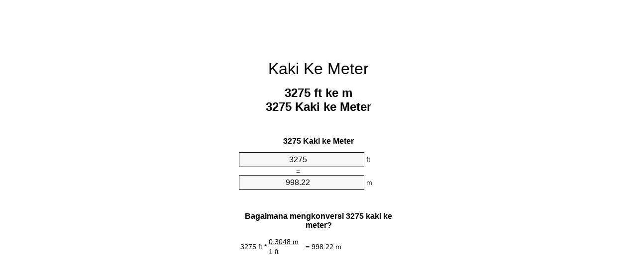

--- FILE ---
content_type: text/html;charset=utf-8
request_url: https://feet-to-meters.appspot.com/id/3275-kaki-ke-meter.html
body_size: 5229
content:
<!DOCTYPE html><html dir="ltr" lang="id"><head><meta charset="utf-8"><title>3275 Kaki ke Meter pengonversi satuan | 3275 ft ke m pengonversi satuan</title><meta name="description" content="3275 ft ke m (3275 kaki ke meter) pengonversi satuan. Mengkonversi 3275 Kaki ke Meter dengan rumus, konversi panjang umum, tabel konversi dan banyak lagi."><meta name="keywords" content="3275 ft ke Meter, 3275 Kaki ke Meter, 3275 Kaki ke m, "><meta name="viewport" content="width=device-width, initial-scale=1, maximum-scale=1, user-scalable=0"><link rel="icon" type="image/x-icon" href="https://feet-to-meters.appspot.com/favicon.ico"><link rel="shortcut icon" type="image/x-icon" href="https://feet-to-meters.appspot.com/favicon.ico"><link rel="icon" type="image/gif" href="https://feet-to-meters.appspot.com/favicon.gif"><link rel="icon" type="image/png" href="https://feet-to-meters.appspot.com/favicon.png"><link rel="apple-touch-icon" href="https://feet-to-meters.appspot.com/apple-touch-icon.png"><link rel="apple-touch-icon" href="https://feet-to-meters.appspot.com/apple-touch-icon-57x57.png" sizes="57x57"><link rel="apple-touch-icon" href="https://feet-to-meters.appspot.com/apple-touch-icon-60x60.png" sizes="60x60"><link rel="apple-touch-icon" href="https://feet-to-meters.appspot.com/apple-touch-icon-72x72.png" sizes="72x72"><link rel="apple-touch-icon" href="https://feet-to-meters.appspot.com/apple-touch-icon-76x76.png" sizes="76x76"><link rel="apple-touch-icon" href="https://feet-to-meters.appspot.com/apple-touch-icon-114x114.png" sizes="114x114"><link rel="apple-touch-icon" href="https://feet-to-meters.appspot.com/apple-touch-icon-120x120.png" sizes="120x120"><link rel="apple-touch-icon" href="https://feet-to-meters.appspot.com/apple-touch-icon-128x128.png" sizes="128x128"><link rel="apple-touch-icon" href="https://feet-to-meters.appspot.com/apple-touch-icon-144x144.png" sizes="144x144"><link rel="apple-touch-icon" href="https://feet-to-meters.appspot.com/apple-touch-icon-152x152.png" sizes="152x152"><link rel="apple-touch-icon" href="https://feet-to-meters.appspot.com/apple-touch-icon-180x180.png" sizes="180x180"><link rel="apple-touch-icon" href="https://feet-to-meters.appspot.com/apple-touch-icon-precomposed.png"><link rel="icon" type="image/png" href="https://feet-to-meters.appspot.com/favicon-16x16.png" sizes="16x16"><link rel="icon" type="image/png" href="https://feet-to-meters.appspot.com/favicon-32x32.png" sizes="32x32"><link rel="icon" type="image/png" href="https://feet-to-meters.appspot.com/favicon-96x96.png" sizes="96x96"><link rel="icon" type="image/png" href="https://feet-to-meters.appspot.com/favicon-160x160.png" sizes="160x160"><link rel="icon" type="image/png" href="https://feet-to-meters.appspot.com/favicon-192x192.png" sizes="192x192"><link rel="icon" type="image/png" href="https://feet-to-meters.appspot.com/favicon-196x196.png" sizes="196x196"><link rel="alternate" href="https://feet-to-meters.appspot.com/3275-feet-to-meters.html" hreflang="en"><link rel="alternate" href="https://feet-to-meters.appspot.com/bg/3275-krak-v-metur.html" hreflang="bg"><link rel="alternate" href="https://feet-to-meters.appspot.com/cs/3275-stopa-na-metr.html" hreflang="cs"><link rel="alternate" href="https://feet-to-meters.appspot.com/da/3275-fod-til-meter.html" hreflang="da"><link rel="alternate" href="https://feet-to-meters.appspot.com/de/3275-fuss-in-meter.html" hreflang="de"><link rel="alternate" href="https://feet-to-meters.appspot.com/el/3275-podi-se-metro.html" hreflang="el"><link rel="alternate" href="https://feet-to-meters.appspot.com/es/3275-pie-en-metro.html" hreflang="es"><link rel="alternate" href="https://feet-to-meters.appspot.com/et/3275-jalg-et-meeter.html" hreflang="et"><link rel="alternate" href="https://feet-to-meters.appspot.com/fi/3275-jalka-metri.html" hreflang="fi"><link rel="alternate" href="https://feet-to-meters.appspot.com/fr/3275-pied-en-metre.html" hreflang="fr"><link rel="alternate" href="https://feet-to-meters.appspot.com/hr/3275-stopa-u-metar.html" hreflang="hr"><link rel="alternate" href="https://feet-to-meters.appspot.com/hu/3275-lab-meter.html" hreflang="hu"><link rel="alternate" href="https://feet-to-meters.appspot.com/it/3275-piede-in-metro.html" hreflang="it"><link rel="alternate" href="https://feet-to-meters.appspot.com/lt/3275-peda-iki-metras.html" hreflang="lt"><link rel="alternate" href="https://feet-to-meters.appspot.com/mt/3275-piedi-fil-metru.html" hreflang="mt"><link rel="alternate" href="https://feet-to-meters.appspot.com/nl/3275-voet-naar-meter.html" hreflang="nl"><link rel="alternate" href="https://feet-to-meters.appspot.com/pl/3275-stopa-na-metr.html" hreflang="pl"><link rel="alternate" href="https://feet-to-meters.appspot.com/pt/3275-pe-em-metro.html" hreflang="pt"><link rel="alternate" href="https://feet-to-meters.appspot.com/ro/3275-picior-in-metru.html" hreflang="ro"><link rel="alternate" href="https://feet-to-meters.appspot.com/sk/3275-stopa-na-meter.html" hreflang="sk"><link rel="alternate" href="https://feet-to-meters.appspot.com/sv/3275-fot-till-meter.html" hreflang="sv"><link rel="alternate" href="https://feet-to-meters.appspot.com/af/3275-voet-in-meter.html" hreflang="af"><link rel="alternate" href="https://feet-to-meters.appspot.com/ar/3275-feet-to-meters.html" hreflang="ar"><link rel="alternate" href="https://feet-to-meters.appspot.com/az/3275-ayaq-metr.html" hreflang="az"><link rel="alternate" href="https://feet-to-meters.appspot.com/bn/3275-feet-to-meters.html" hreflang="bn"><link rel="alternate" href="https://feet-to-meters.appspot.com/ca/3275-peu-a-metre.html" hreflang="ca"><link rel="alternate" href="https://feet-to-meters.appspot.com/hi/3275-feet-to-meters.html" hreflang="hi"><link rel="alternate" href="https://feet-to-meters.appspot.com/id/3275-kaki-ke-meter.html" hreflang="id"><link rel="alternate" href="https://feet-to-meters.appspot.com/ja/3275-feet-to-meters.html" hreflang="ja"><link rel="alternate" href="https://feet-to-meters.appspot.com/ko/3275-feet-to-meters.html" hreflang="ko"><link rel="alternate" href="https://feet-to-meters.appspot.com/no/3275-fot-til-meter.html" hreflang="no"><link rel="alternate" href="https://feet-to-meters.appspot.com/ru/3275-noga-v-metr.html" hreflang="ru"><link rel="alternate" href="https://feet-to-meters.appspot.com/sl/3275-cevelj-v-meter.html" hreflang="sl"><link rel="alternate" href="https://feet-to-meters.appspot.com/sq/3275-kembe-ne-metri.html" hreflang="sq"><link rel="alternate" href="https://feet-to-meters.appspot.com/th/3275-feet-to-meters.html" hreflang="th"><link rel="alternate" href="https://feet-to-meters.appspot.com/gu/3275-feet-to-meters.html" hreflang="gu"><link rel="alternate" href="https://feet-to-meters.appspot.com/tr/3275-fit-metre.html" hreflang="tr"><link rel="alternate" href="https://feet-to-meters.appspot.com/uk/3275-noha-v-metr.html" hreflang="uk"><link rel="alternate" href="https://feet-to-meters.appspot.com/vi/3275-foot-sang-met.html" hreflang="vi"><link rel="alternate" href="https://feet-to-meters.appspot.com/zhs/3275-feet-to-meters.html" hreflang="zh-Hans"><link rel="alternate" href="https://feet-to-meters.appspot.com/zht/3275-feet-to-meters.html" hreflang="zh-Hant"><link rel="alternate" href="https://feet-to-meters.appspot.com/engb/3275-feet-to-metree.html" hreflang="en-GB"><link rel="canonical" href="https://feet-to-meters.appspot.com/id/3275-kaki-ke-meter.html"><link rel="alternate" href="https://feet-to-meters.appspot.com/3275-feet-to-meters.html" hreflang="x-default"><link rel="amphtml" href="https://feet-to-meters.appspot.com/amp/id/3275-kaki-ke-meter.html"><meta name="robots" content="index,follow"><style type="text/css">*{font-family:arial,sans-serif;-webkit-appearance:none;-webkit-touch-callout:none;font-size:14px}body{margin:0;padding:0}.wrapper{width:320px;overflow:hidden;margin:0 auto;background-color:#fff}.ad_1{position:absolute;top:5px;left:calc(50% - 480px);padding:0;margin:0;width:300px;height:600px;overflow:hidden}.ad_2{padding:0;margin:0;width:320px;height:100px;overflow:hidden}.ad_3{padding:0;margin:0;width:320px;height:250px;overflow:hidden}.ad_4{padding:0;margin:0;width:320px;height:250px;display:none;overflow:hidden}.adsense_1{width:300px;height:600px;display:inline-block}.adsense_2{width:320px;height:100px;display:inline-block}.adsense_3{width:300px;height:250px;display:inline-block}.adsense_4{width:300px;height:250px;display:none}.header{overflow:hidden;text-align:center;padding-top:20px}.header a,.header a:active,.header a:hover{font-size:32px;color:#000;text-align:center;text-decoration:none}h1,h2{width:100%;text-align:center;font-weight:bold}h1,h1 span{font-size:24px}h2{font-size:16px;padding-top:30px}img{padding-left:5px;width:310px;height:705px}.text{padding:0 5px 5px 5px}.text a,.text a:hover,.text a:active{color:#005dab}.link_list,.footer ol{list-style:none;padding:0}.link_list li,.footer ol li{width:310px;padding:5px}.link_list li h3{padding:0;margin:0}.link_list li a,.link_list li a:hover,.link_list li a:active,.footer ol li a,.footer ol li a:hover,.footer ol li a:active,.footer ol li span{display:block;padding:5px 0 5px 0;color:#000;text-decoration:none}.link_list li a:hover,.footer ol li a:hover{text-decoration:underline}.link_list li a:after{content:"〉";float:right}input{width:240px;text-align:center;background-color:#f8f8f8;border:1px solid #000;padding:5px;font-size:16px}.center{padding-left:115px}.underline{text-decoration:underline;width:70px}.center1{text-align:center}.left{text-align:left}.right{text-align:right}.common,.common th,.common td{border:1px solid #000;border-collapse:collapse;padding:5px;width:300px}.common th{background-color:#cecece}.common td{width:50%;font-size:12px}.conversion{margin-bottom:20px}.b1{background-color:#f8f8f8}.footer{overflow:hidden;background-color:#dcdcdc;margin-top:30px}.footer ol li,.footer ol li a,.footer ol li span{text-align:center;color:#666}@media(min-width:759px) and (max-width:1014px){.ad_1{width:160px;left:calc(50% - 340px)}.adsense_1{width:160px}}@media(max-width:758px){.ad_1,.adsense_1{display:none}.ad_4,.adsense_4{display:inline-block}}</style><script type="text/javascript">function roundNumber(a,b){return Math.round(Math.round(a*Math.pow(10,b+1))/Math.pow(10,1))/Math.pow(10,b)}function convert(e,a,d,f){var c=document.getElementById(e).value;var b="";if(c!=""){if(!isNaN(c)){b=roundNumber(c*d,f)}}if(document.getElementById(a).hasAttribute("value")){document.getElementById(a).value=b}else{document.getElementById(a).textContent=b}};</script><script type="application/ld+json">
        {
            "@context": "http://schema.org",
            "@type": "WebSite",
            "name": "Kaki Ke Meter",
            "url": "https://feet-to-meters.appspot.com/id/"
        }
    </script><script type="application/ld+json">
        {
            "@context": "http://schema.org",
            "@type": "BreadcrumbList",
            "itemListElement":
            [
                {
                    "@type": "ListItem",
                    "position": 1,
                    "item":
                    {
                        "@id": "https://feet-to-meters.appspot.com/id/3275-kaki-ke-meter.html",
                        "name": "3275 Kaki"
                    }
                }
            ]
        }
    </script></head><body><div class="ad_1"><script async src="//pagead2.googlesyndication.com/pagead/js/adsbygoogle.js"></script><ins class="adsbygoogle adsense_1" data-ad-client="ca-pub-5743809677409270" data-ad-slot="3561162348"></ins><script>(adsbygoogle=window.adsbygoogle||[]).push({});</script></div><div class="wrapper"><div class="ad_2"><script async src="//pagead2.googlesyndication.com/pagead/js/adsbygoogle.js"></script><ins class="adsbygoogle adsense_2" data-ad-client="ca-pub-5743809677409270" data-ad-slot="5037895543"></ins><script>(adsbygoogle=window.adsbygoogle||[]).push({});</script></div><div class="header"><header><a title="Kaki Ke Meter Pengonversi Satuan" href="https://feet-to-meters.appspot.com/id/">Kaki Ke Meter</a></header></div><div><h1>3275 ft ke m<br>3275 Kaki ke Meter</h1></div><div><div><h2>3275 Kaki ke Meter</h2></div><div><form><div><input id="from" type="number" min="0" max="1000000000000" step="any" placeholder="1" onkeyup="convert('from', 'to', 0.3048, 10);" onchange="convert('from', 'to', 0.3048, 10);" value="3275">&nbsp;<span class="unit">ft</span></div><div class="center">=</div><div><input id="to" type="number" min="0" max="1000000000000" step="any" placeholder="1" onkeyup="convert('to', 'from', 3.28083989501, 10);" onchange="convert('to', 'from', 3.28083989501, 10);" value="998.22">&nbsp;<span class="unit">m</span></div></form></div></div><div><div><h2>Bagaimana mengkonversi 3275 kaki ke meter?</h2></div><div><table><tr><td class="right" rowspan="2">3275&nbsp;ft *</td><td class="underline">0.3048&nbsp;m</td><td class="left" rowspan="2">=&nbsp;998.22&nbsp;m</td></tr><tr><td>1 ft</td></tr></table></div></div><div class="ad_3"><script async src="//pagead2.googlesyndication.com/pagead/js/adsbygoogle.js"></script><ins class="adsbygoogle adsense_3" data-ad-client="ca-pub-5743809677409270" data-ad-slot="6514628746"></ins><script>(adsbygoogle=window.adsbygoogle||[]).push({});</script></div><div><div><h2>Mengkonversi 3275 ft untuk panjang umum</h2></div><div><table class="common"><tr><th>Satuan</th><th>Panjang</th></tr><tr class="b1"><td>Nanometer</td><td>9.9822e+11 nm</td></tr><tr><td>Mikrometer</td><td>998220000.0 µm</td></tr><tr class="b1"><td>Milimeter</td><td>998220.0 mm</td></tr><tr><td>Sentimeter</td><td>99822.0 cm</td></tr><tr class="b1"><td>Inci</td><td>39300.0 in</td></tr><tr><td>Kaki</td><td>3275.0 ft</td></tr><tr class="b1"><td>Yard</td><td>1091.66666667 yd</td></tr><tr><td>Meter</td><td>998.22 m</td></tr><tr class="b1"><td>Kilometer</td><td>0.99822 km</td></tr><tr><td>mil</td><td>0.6202651515 mi</td></tr><tr class="b1"><td>Mil laut</td><td>0.5389956803 nmi</td></tr></table></div></div><div class="ad_4"><script async src="//pagead2.googlesyndication.com/pagead/js/adsbygoogle.js"></script><ins class="adsbygoogle adsense_4" data-ad-client="ca-pub-5743809677409270" data-ad-slot="7991361945"></ins><script>(adsbygoogle=window.adsbygoogle||[]).push({});</script></div><div><div><h2>3275 Kaki konversi tabel</h2></div><div><img alt="3275 Kaki konversi tabel" src="https://feet-to-meters.appspot.com/image/3275.png"></div></div><div><div><h2>Selanjutnya kaki ke meter perhitungan</h2></div><div><ol class="link_list"><li class="b1"><a title="3265 ft ke m | 3265 Kaki ke Meter" href="https://feet-to-meters.appspot.com/id/3265-kaki-ke-meter.html">3265 ft ke m</a></li><li><a title="3266 ft ke m | 3266 Kaki ke Meter" href="https://feet-to-meters.appspot.com/id/3266-kaki-ke-meter.html">3266 Kaki ke Meter</a></li><li class="b1"><a title="3267 ft ke m | 3267 Kaki ke Meter" href="https://feet-to-meters.appspot.com/id/3267-kaki-ke-meter.html">3267 Kaki ke Meter</a></li><li><a title="3268 ft ke m | 3268 Kaki ke Meter" href="https://feet-to-meters.appspot.com/id/3268-kaki-ke-meter.html">3268 Kaki ke Meter</a></li><li class="b1"><a title="3269 ft ke m | 3269 Kaki ke Meter" href="https://feet-to-meters.appspot.com/id/3269-kaki-ke-meter.html">3269 Kaki ke m</a></li><li><a title="3270 ft ke m | 3270 Kaki ke Meter" href="https://feet-to-meters.appspot.com/id/3270-kaki-ke-meter.html">3270 ft ke Meter</a></li><li class="b1"><a title="3271 ft ke m | 3271 Kaki ke Meter" href="https://feet-to-meters.appspot.com/id/3271-kaki-ke-meter.html">3271 ft ke m</a></li><li><a title="3272 ft ke m | 3272 Kaki ke Meter" href="https://feet-to-meters.appspot.com/id/3272-kaki-ke-meter.html">3272 ft ke m</a></li><li class="b1"><a title="3273 ft ke m | 3273 Kaki ke Meter" href="https://feet-to-meters.appspot.com/id/3273-kaki-ke-meter.html">3273 Kaki ke Meter</a></li><li><a title="3274 ft ke m | 3274 Kaki ke Meter" href="https://feet-to-meters.appspot.com/id/3274-kaki-ke-meter.html">3274 ft ke Meter</a></li><li class="b1"><a title="3275 ft ke m | 3275 Kaki ke Meter" href="https://feet-to-meters.appspot.com/id/3275-kaki-ke-meter.html">3275 Kaki ke m</a></li><li><a title="3276 ft ke m | 3276 Kaki ke Meter" href="https://feet-to-meters.appspot.com/id/3276-kaki-ke-meter.html">3276 Kaki ke Meter</a></li><li class="b1"><a title="3277 ft ke m | 3277 Kaki ke Meter" href="https://feet-to-meters.appspot.com/id/3277-kaki-ke-meter.html">3277 Kaki ke m</a></li><li><a title="3278 ft ke m | 3278 Kaki ke Meter" href="https://feet-to-meters.appspot.com/id/3278-kaki-ke-meter.html">3278 ft ke Meter</a></li><li class="b1"><a title="3279 ft ke m | 3279 Kaki ke Meter" href="https://feet-to-meters.appspot.com/id/3279-kaki-ke-meter.html">3279 ft ke Meter</a></li><li><a title="3280 ft ke m | 3280 Kaki ke Meter" href="https://feet-to-meters.appspot.com/id/3280-kaki-ke-meter.html">3280 Kaki ke Meter</a></li><li class="b1"><a title="3281 ft ke m | 3281 Kaki ke Meter" href="https://feet-to-meters.appspot.com/id/3281-kaki-ke-meter.html">3281 Kaki ke Meter</a></li><li><a title="3282 ft ke m | 3282 Kaki ke Meter" href="https://feet-to-meters.appspot.com/id/3282-kaki-ke-meter.html">3282 Kaki ke m</a></li><li class="b1"><a title="3283 ft ke m | 3283 Kaki ke Meter" href="https://feet-to-meters.appspot.com/id/3283-kaki-ke-meter.html">3283 Kaki ke m</a></li><li><a title="3284 ft ke m | 3284 Kaki ke Meter" href="https://feet-to-meters.appspot.com/id/3284-kaki-ke-meter.html">3284 Kaki ke Meter</a></li><li class="b1"><a title="3285 ft ke m | 3285 Kaki ke Meter" href="https://feet-to-meters.appspot.com/id/3285-kaki-ke-meter.html">3285 ft ke m</a></li></ol></div></div><div><div><h2>Ejaan alternatif</h2></div><div>3275 ft ke Meter,  3275 ft untuk Meter,  3275 ft untuk m, 3275 Kaki ke Meter,  3275 Kaki untuk Meter, 3275 Kaki ke m,  3275 Kaki untuk m, </div></div><div><div><h2>Bahasa Lanjut</h2></div><div><ol class="link_list"><li class="b1"><a title="3275 Feet To Meters Unit Converter" href="https://feet-to-meters.appspot.com/3275-feet-to-meters.html" hreflang="en">&lrm;3275 Feet To Meters</a></li><li><a title="3275 крак в Метър преобразувател на единици" href="https://feet-to-meters.appspot.com/bg/3275-krak-v-metur.html" hreflang="bg">&lrm;3275 крак в Метър</a></li><li class="b1"><a title="3275 Stopa Na Metr Převod Jednotek" href="https://feet-to-meters.appspot.com/cs/3275-stopa-na-metr.html" hreflang="cs">&lrm;3275 Stopa Na Metr</a></li><li><a title="3275 Fod Til Meter Enhedsomregner" href="https://feet-to-meters.appspot.com/da/3275-fod-til-meter.html" hreflang="da">&lrm;3275 Fod Til Meter</a></li><li class="b1"><a title="3275 Fuß In Meter Einheitenumrechner" href="https://feet-to-meters.appspot.com/de/3275-fuss-in-meter.html" hreflang="de">&lrm;3275 Fuß In Meter</a></li><li><a title="3275 πόδι σε μέτρο μετατροπέας μονάδων" href="https://feet-to-meters.appspot.com/el/3275-podi-se-metro.html" hreflang="el">&lrm;3275 πόδι σε μέτρο</a></li><li class="b1"><a title="3275 Pie En Metro Conversor De Unidades" href="https://feet-to-meters.appspot.com/es/3275-pie-en-metro.html" hreflang="es">&lrm;3275 Pie En Metro</a></li><li><a title="3275 Jalg Et Meeter Ühikuteisendi" href="https://feet-to-meters.appspot.com/et/3275-jalg-et-meeter.html" hreflang="et">&lrm;3275 Jalg Et Meeter</a></li><li class="b1"><a title="3275 Jalka Metri Yksikkömuunnin" href="https://feet-to-meters.appspot.com/fi/3275-jalka-metri.html" hreflang="fi">&lrm;3275 Jalka Metri</a></li><li><a title="3275 Pied En Mètre Convertisseur D'Unités" href="https://feet-to-meters.appspot.com/fr/3275-pied-en-metre.html" hreflang="fr">&lrm;3275 Pied En Mètre</a></li><li class="b1"><a title="3275 Stopa U Metar Pretvornik Jedinica" href="https://feet-to-meters.appspot.com/hr/3275-stopa-u-metar.html" hreflang="hr">&lrm;3275 Stopa U Metar</a></li><li><a title="3275 Láb Méter Mértékegység Átváltó" href="https://feet-to-meters.appspot.com/hu/3275-lab-meter.html" hreflang="hu">&lrm;3275 Láb Méter</a></li><li class="b1"><a title="3275 Piede In Metro Convertitore Di Unità" href="https://feet-to-meters.appspot.com/it/3275-piede-in-metro.html" hreflang="it">&lrm;3275 Piede In Metro</a></li><li><a title="3275 Pėda Iki Metras Vieneto Konverterio" href="https://feet-to-meters.appspot.com/lt/3275-peda-iki-metras.html" hreflang="lt">&lrm;3275 Pėda Iki Metras</a></li><li class="b1"><a title="3275 Piedi Fil Metru Konvertitur Unità" href="https://feet-to-meters.appspot.com/mt/3275-piedi-fil-metru.html" hreflang="mt">&lrm;3275 Piedi Fil Metru</a></li><li><a title="3275 Voet Naar Meter Eenheden Converter" href="https://feet-to-meters.appspot.com/nl/3275-voet-naar-meter.html" hreflang="nl">&lrm;3275 Voet Naar Meter</a></li><li class="b1"><a title="3275 Stopa Na Metr Przelicznik Jednostek" href="https://feet-to-meters.appspot.com/pl/3275-stopa-na-metr.html" hreflang="pl">&lrm;3275 Stopa Na Metr</a></li><li><a title="3275 Pé Em Metro Conversor De Unidades" href="https://feet-to-meters.appspot.com/pt/3275-pe-em-metro.html" hreflang="pt">&lrm;3275 Pé Em Metro</a></li><li class="b1"><a title="3275 Picior în Metru Convertor Unități De Măsură" href="https://feet-to-meters.appspot.com/ro/3275-picior-in-metru.html" hreflang="ro">&lrm;3275 Picior în Metru</a></li><li><a title="3275 Stopa Na Meter Konvertor Jednotiek" href="https://feet-to-meters.appspot.com/sk/3275-stopa-na-meter.html" hreflang="sk">&lrm;3275 Stopa Na Meter</a></li><li class="b1"><a title="3275 Fot Till Meter Enhetsomvandlaren" href="https://feet-to-meters.appspot.com/sv/3275-fot-till-meter.html" hreflang="sv">&lrm;3275 Fot Till Meter</a></li><li><a title="3275 Voet In Meter Eenheid Converter" href="https://feet-to-meters.appspot.com/af/3275-voet-in-meter.html" hreflang="af">&lrm;3275 Voet In Meter</a></li><li class="b1"><a title="3275 محوّل الوحدات متر إلى قدم" href="https://feet-to-meters.appspot.com/ar/3275-feet-to-meters.html" hreflang="ar">&rlm;3275 متر إلى قدم</a></li><li><a title="3275 Ayaq Metr Vahid Converter" href="https://feet-to-meters.appspot.com/az/3275-ayaq-metr.html" hreflang="az">&lrm;3275 Ayaq Metr</a></li><li class="b1"><a title="3275 ফুট মধ্যে মিটার ইউনিট কনভার্টার" href="https://feet-to-meters.appspot.com/bn/3275-feet-to-meters.html" hreflang="bn">&lrm;3275 ফুট মধ্যে মিটার</a></li><li><a title="3275 Peu A Metre Convertidor D'Unitats" href="https://feet-to-meters.appspot.com/ca/3275-peu-a-metre.html" hreflang="ca">&lrm;3275 Peu A Metre</a></li><li class="b1"><a title="3275 पैर से मीटर इकाई कन्वर्टर" href="https://feet-to-meters.appspot.com/hi/3275-feet-to-meters.html" hreflang="hi">&lrm;3275 पैर से मीटर</a></li><li><a title="3275 Kaki Ke Meter Pengonversi Satuan" href="https://feet-to-meters.appspot.com/id/3275-kaki-ke-meter.html" hreflang="id">&lrm;3275 Kaki Ke Meter</a></li><li class="b1"><a title="3275 フィート・トゥ・メータズ・ユニット・コンバータ" href="https://feet-to-meters.appspot.com/ja/3275-feet-to-meters.html" hreflang="ja">&lrm;3275 フィート・トゥ・メーターズ</a></li><li><a title="3275 발 미터 변환기 미터" href="https://feet-to-meters.appspot.com/ko/3275-feet-to-meters.html" hreflang="ko">&lrm;3275 발 미터</a></li><li class="b1"><a title="3275 Fot Til Meter Enhetskovertering" href="https://feet-to-meters.appspot.com/no/3275-fot-til-meter.html" hreflang="no">&lrm;3275 Fot Til Meter</a></li><li><a title="3275 нога в метр конвертер единиц" href="https://feet-to-meters.appspot.com/ru/3275-noga-v-metr.html" hreflang="ru">&lrm;3275 нога в метр</a></li><li class="b1"><a title="3275 Čevelj V Meter Pretvornik Enot" href="https://feet-to-meters.appspot.com/sl/3275-cevelj-v-meter.html" hreflang="sl">&lrm;3275 Čevelj V Meter</a></li><li><a title="3275 Këmbë Në Metri Njësi Converter" href="https://feet-to-meters.appspot.com/sq/3275-kembe-ne-metri.html" hreflang="sq">&lrm;3275 Këmbë Në Metri</a></li><li class="b1"><a title="3275 ฟุตเมตรแปลงหน่วย" href="https://feet-to-meters.appspot.com/th/3275-feet-to-meters.html" hreflang="th">&lrm;3275 ฟุตเมตร</a></li><li><a title="3275 પગ મીટર પરિવર્તક માટે ઇંચ" href="https://feet-to-meters.appspot.com/gu/3275-feet-to-meters.html" hreflang="gu">&lrm;3275 પગ મીટર</a></li><li class="b1"><a title="3275 Fit Metre Birim Dönüştürücü" href="https://feet-to-meters.appspot.com/tr/3275-fit-metre.html" hreflang="tr">&lrm;3275 Fit Metre</a></li><li><a title="3275 нога в метр конвертор величин" href="https://feet-to-meters.appspot.com/uk/3275-noha-v-metr.html" hreflang="uk">&lrm;3275 нога в метр</a></li><li class="b1"><a title="3275 Foot Sang Mét Trình Chuyển đổi đơn Vị" href="https://feet-to-meters.appspot.com/vi/3275-foot-sang-met.html" hreflang="vi">&lrm;3275 Foot Sang Mét</a></li><li><a title="3275 英尺为米位换算" href="https://feet-to-meters.appspot.com/zhs/3275-feet-to-meters.html" hreflang="zh-Hans">&lrm;3275 英尺为米</a></li><li class="b1"><a title="3275 英尺至米位換算" href="https://feet-to-meters.appspot.com/zht/3275-feet-to-meters.html" hreflang="zh-Hant">&lrm;3275 英尺至米</a></li><li><a title="3275 Feet To Metres Unit Converter" href="https://feet-to-meters.appspot.com/engb/3275-feet-to-metree.html" hreflang="en-GB">&lrm;3275 Feet To Metree</a></li></ol></div></div><div class="footer"><footer><ol><li><a title="Peta situs 0.1 - 100 | Kaki Ke Meter Pengonversi Satuan" href="https://feet-to-meters.appspot.com/id/sitemap-0.html">Peta situs 0.1 - 100</a></li><li><a title="Peta situs 101 - 1000 | Kaki Ke Meter Pengonversi Satuan" href="https://feet-to-meters.appspot.com/id/sitemap-1.html">Peta situs 101 - 1000</a></li><li><a title="Peta situs 1001 - 2000 | Kaki Ke Meter Pengonversi Satuan" href="https://feet-to-meters.appspot.com/id/sitemap-2.html">Peta situs 1001 - 2000</a></li><li><a title="Peta situs 2001 - 3000 | Kaki Ke Meter Pengonversi Satuan" href="https://feet-to-meters.appspot.com/id/sitemap-3.html">Peta situs 2001 - 3000</a></li><li><a title="Peta situs 3001 - 4000 | Kaki Ke Meter Pengonversi Satuan" href="https://feet-to-meters.appspot.com/id/sitemap-4.html">Peta situs 3001 - 4000</a></li><li><a title="Peta situs 4001 - 5000 | Kaki Ke Meter Pengonversi Satuan" href="https://feet-to-meters.appspot.com/id/sitemap-5.html">Peta situs 4001 - 5000</a></li><li><a title="Peta situs 5005 - 10000 | Kaki Ke Meter Pengonversi Satuan" href="https://feet-to-meters.appspot.com/id/sitemap-6.html">Peta situs 5005 - 10000</a></li><li><a title="Peta situs 10100 - 100000 | Kaki Ke Meter Pengonversi Satuan" href="https://feet-to-meters.appspot.com/id/sitemap-7.html">Peta situs 10100 - 100000</a></li><li><a title="Impressum | Kaki Ke Meter Pengonversi Satuan" href="https://feet-to-meters.appspot.com/id/impressum.html" rel="nofollow">Impressum</a></li><li><span>&copy; Meta Technologies GmbH</span></li></ol></footer></div></div></body></html>

--- FILE ---
content_type: text/html; charset=utf-8
request_url: https://www.google.com/recaptcha/api2/aframe
body_size: 252
content:
<!DOCTYPE HTML><html><head><meta http-equiv="content-type" content="text/html; charset=UTF-8"></head><body><script nonce="FZzkQHFAJxD-AimYTtIz8w">/** Anti-fraud and anti-abuse applications only. See google.com/recaptcha */ try{var clients={'sodar':'https://pagead2.googlesyndication.com/pagead/sodar?'};window.addEventListener("message",function(a){try{if(a.source===window.parent){var b=JSON.parse(a.data);var c=clients[b['id']];if(c){var d=document.createElement('img');d.src=c+b['params']+'&rc='+(localStorage.getItem("rc::a")?sessionStorage.getItem("rc::b"):"");window.document.body.appendChild(d);sessionStorage.setItem("rc::e",parseInt(sessionStorage.getItem("rc::e")||0)+1);localStorage.setItem("rc::h",'1769206975871');}}}catch(b){}});window.parent.postMessage("_grecaptcha_ready", "*");}catch(b){}</script></body></html>